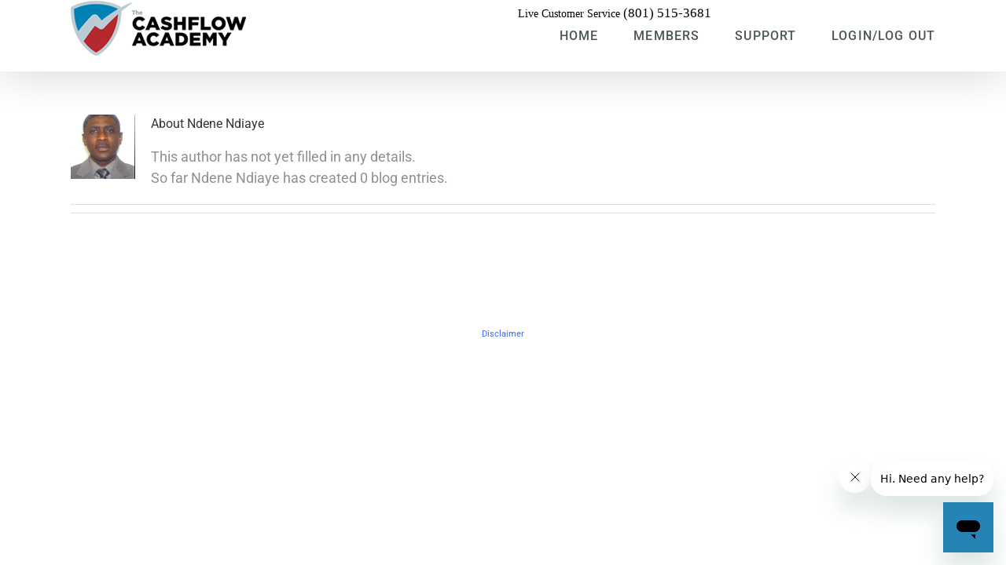

--- FILE ---
content_type: text/css
request_url: https://members.thecashflowacademy.com/wp-content/plugins/ld-visual-customizer/assets/css/themes/minimal.css?ver=2.3.17
body_size: 700
content:
/* line 1, ../../sass/themes/minimal.scss */
.learndash-wrapper {
  /**
    * Specific Elements
    */
}
/* line 6, ../../sass/themes/minimal.scss */
.learndash-wrapper .ld-item-list .ld-item-list-item,
.learndash-wrapper .ld-item-list .ld-item-lesson-item {
  border-left-width: 0;
  border-right-width: 0;
  border-top-width: 0;
  border-bottom-style: solid !important;
}
/* line 12, ../../sass/themes/minimal.scss */
.learndash-wrapper .ld-item-list .ld-item-list-item:last-child,
.learndash-wrapper .ld-item-list .ld-item-lesson-item:last-child {
  border-bottom-width: 0px !important;
}
/* line 15, ../../sass/themes/minimal.scss */
.learndash-wrapper .ld-item-list .ld-item-list-item .ld-item-list-item-preview,
.learndash-wrapper .ld-item-list .ld-item-lesson-item .ld-item-list-item-preview {
  padding-left: 0;
  padding-right: 0;
}
/* line 21, ../../sass/themes/minimal.scss */
.learndash-wrapper .ld-item-list .ld-item-list-section-heading + .ld-item-lesson-item {
  border-top-width: 0 !important;
}
/* line 28, ../../sass/themes/minimal.scss */
.learndash-wrapper .ld-course-navigation .ld-lesson-item {
  border-top: rgba(0, 0, 0, 0.1) solid 1px;
}
/* line 30, ../../sass/themes/minimal.scss */
.learndash-wrapper .ld-course-navigation .ld-lesson-item:first-child {
  border-top: 0;
}
/* line 34, ../../sass/themes/minimal.scss */
.learndash-wrapper .ld-course-navigation .ld-lesson-item-section-heading + .ld-lesson-item {
  border-top: 0;
}
/* line 40, ../../sass/themes/minimal.scss */
.learndash-wrapper .ld-item-list.ld-course-list .ld-section-heading h2,
.learndash-wrapper .ld-item-list.ld-lesson-list .ld-section-heading h2 {
  font-weight: bold;
}
/* line 44, ../../sass/themes/minimal.scss */
.learndash-wrapper .ld-lesson-item-section-heading,
.learndash-wrapper .ld-item-list-section-heading {
  margin-top: 50px;
  position: relative;
}
/* line 48, ../../sass/themes/minimal.scss */
.learndash-wrapper .ld-lesson-item-section-heading::after,
.learndash-wrapper .ld-item-list-section-heading::after {
  margin: 20px 0;
  content: '';
  display: block;
  width: 50px;
  height: 5px;
  background: #ddd;
}
/* line 63, ../../sass/themes/minimal.scss */
.learndash-wrapper .ld-breadcrumbs,
.learndash-wrapper .ld-course-status.ld-course-status-enrolled {
  padding: 0 0 30px 0;
  margin: 0 0 30px 0;
  border-radius: 0;
  border-bottom: 1px solid #efefef;
}
/* line 71, ../../sass/themes/minimal.scss */
.learndash-wrapper .ld-pagination .ld-pages {
  margin: 16px 0;
}
/* line 75, ../../sass/themes/minimal.scss */
.learndash-wrapper .ld-course-status.ld-course-status-not-enrolled .ld-course-status-content,
.learndash-wrapper .ld-course-status.ld-course-status-not-enrolled > * {
  text-align: left;
  justify-content: flex-start;
}
/* line 81, ../../sass/themes/minimal.scss */
.learndash-wrapper .ld-tabs .ld-tabs-navigation::after,
.learndash-wrapper .ld-progress .ld-progress-bar {
  background: #f3f3f3;
}
/* line 89, ../../sass/themes/minimal.scss */
.learndash-wrapper .ld-focus .ld-focus-sidebar {
  border-right: 1px solid #ddd;
}
/* line 91, ../../sass/themes/minimal.scss */
.learndash-wrapper .ld-focus .ld-focus-sidebar .ld-course-navigation .ld-topic-list.ld-table-list {
  padding: 0;
}
/* line 93, ../../sass/themes/minimal.scss */
.learndash-wrapper .ld-focus .ld-focus-sidebar .ld-course-navigation .ld-topic-list.ld-table-list .ld-table-list-item {
  padding: 0 35px;
}
/* line 95, ../../sass/themes/minimal.scss */
.learndash-wrapper .ld-focus .ld-focus-sidebar .ld-course-navigation .ld-topic-list.ld-table-list .ld-table-list-item:first-child {
  padding-top: 15px;
}
/* line 98, ../../sass/themes/minimal.scss */
.learndash-wrapper .ld-focus .ld-focus-sidebar .ld-course-navigation .ld-topic-list.ld-table-list .ld-table-list-item:last-child {
  padding-bottom: 15px;
}
/* line 109, ../../sass/themes/minimal.scss */
.learndash-wrapper #ld-profile .ld-table-list .ld-table-list-items {
  background: #fff !important;
}
/* line 114, ../../sass/themes/minimal.scss */
.learndash-wrapper .ld-item-list .ld-item-list-item .ld-item-list-item-expanded .ld-progress {
  border-bottom: 1px solid rgba(0, 0, 0, 0.1);
}


--- FILE ---
content_type: text/plain
request_url: https://www.google-analytics.com/j/collect?v=1&_v=j102&a=175708991&t=pageview&_s=1&dl=https%3A%2F%2Fmembers.thecashflowacademy.com%2Fauthor%2Fndene-ndiaye%2F&ul=en-us%40posix&dt=Ndene%20Ndiaye%20%E2%80%93%20The%20Cashflow%20Academy&sr=1280x720&vp=1280x720&_u=YEBAAAABAAAAAC~&jid=328120557&gjid=2076553411&cid=1946472716.1769438483&tid=UA-55215260-9&_gid=1644147253.1769438483&_r=1&_slc=1&gtm=45He61m0n71T7MHKBza200&gcd=13l3l3l3l1l1&dma=0&tag_exp=102015666~103116026~103200004~104527906~104528500~104684208~104684211~105391253~115938466~115938469~116185179~116185180~116682876~116992598~117041587~117099528~117223566&z=1220522574
body_size: -455
content:
2,cG-Z9X59BPPFF